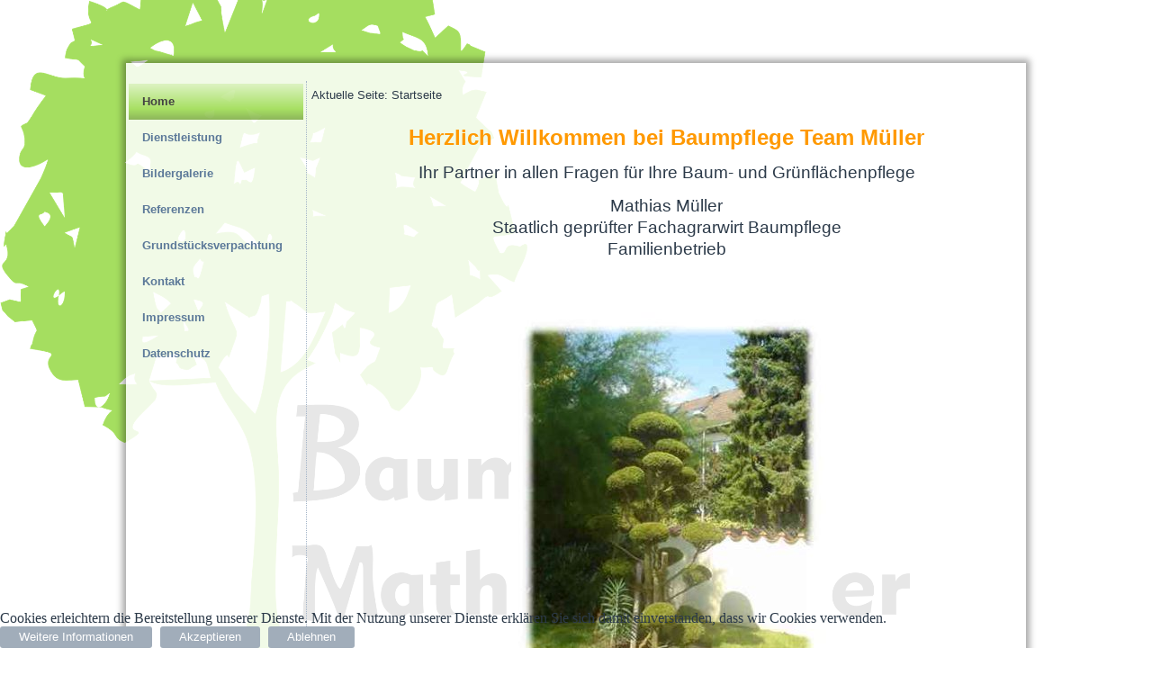

--- FILE ---
content_type: text/html; charset=utf-8
request_url: https://baumpflege-mueller.de/
body_size: 2834
content:
<!DOCTYPE html>
<html dir="ltr" lang="de-de">
<head>
    <base href="https://baumpflege-mueller.de/" />
	<meta http-equiv="content-type" content="text/html; charset=utf-8" />
	<meta name="keywords" content="Baumpflege Müller: Baumsanierung, Gartenpflege, Baufeldräumung, Eichenprozessionsspinnerbeseitigung, Sturm- und Bruchschadensbeseitigung, Hubsteiger und Seilklettertechnik, Pflanzarbeiten, Begrünung, Jung- und Altbaumpflege, Obstbaumschnitt, Höhenarbeiten, Beratung, Lich, Hessen" />
	<meta name="description" content="Baumpflege Müller: Baumsanierung, Gartenpflege, Baufeldräumung, Eichenprozessionsspinnerbeseitigung, Sturm- und Bruchschadensbeseitigung, Hubsteiger und Seilklettertechnik, Pflanzarbeiten, Begrünung, Jung- und Altbaumpflege, Obstbaumschnitt, Höhenarbeiten, Beratung, Lich, Hessen" />
	<title>Baumpflege Müller: Home, Baumsanierung, Gartenpflege, Baufeldräumung, Eichenprozessionsspinnerbeseitigung, Sturm- und Bruchschadensbeseitigung, Hubsteiger und Seilklettertechnik, Pflanzarbeiten, Begrünung, Jung- und Altbaumpflege, Obstbaumschnitt, Höhenarbeiten, Beratung, Lich, Hessen</title>
	<link href="/plugins/system/cookiehint/css/style.css?116d92c22c7c7e121ad412cfff0678da" rel="stylesheet" type="text/css" />
	<style type="text/css">
#redim-cookiehint-bottom {position: fixed; z-index: 99999; left: 0px; right: 0px; bottom: 0px; top: auto !important;}
	</style>
	<script type="application/json" class="joomla-script-options new">{"csrf.token":"c6fa7707b313cf37d447463156a7baa4","system.paths":{"root":"","base":""}}</script>
	<script src="/media/system/js/mootools-core.js?116d92c22c7c7e121ad412cfff0678da" type="text/javascript"></script>
	<script src="/media/system/js/core.js?116d92c22c7c7e121ad412cfff0678da" type="text/javascript"></script>
	<script src="/media/system/js/mootools-more.js?116d92c22c7c7e121ad412cfff0678da" type="text/javascript"></script>
	<script src="/media/jui/js/jquery.min.js?116d92c22c7c7e121ad412cfff0678da" type="text/javascript"></script>
	<script src="/media/jui/js/jquery-noconflict.js?116d92c22c7c7e121ad412cfff0678da" type="text/javascript"></script>
	<script src="/media/jui/js/jquery-migrate.min.js?116d92c22c7c7e121ad412cfff0678da" type="text/javascript"></script>
	<script src="/media/system/js/caption.js?116d92c22c7c7e121ad412cfff0678da" type="text/javascript"></script>
	<script type="text/javascript">
jQuery(function($) {
			 $('.hasTip').each(function() {
				var title = $(this).attr('title');
				if (title) {
					var parts = title.split('::', 2);
					var mtelement = document.id(this);
					mtelement.store('tip:title', parts[0]);
					mtelement.store('tip:text', parts[1]);
				}
			});
			var JTooltips = new Tips($('.hasTip').get(), {"maxTitleChars": 50,"fixed": false});
		});jQuery(window).on('load',  function() {
				new JCaption('img.caption');
			});
	</script>

    <link rel="stylesheet" href="/templates/system/css/system.css" />
    <link rel="stylesheet" href="/templates/system/css/general.css" />

    <!-- Created by Artisteer v4.2.0.60623 -->
    
    
    <meta name="viewport" content="initial-scale = 1.0, maximum-scale = 1.0, user-scalable = no, width = device-width" />

    <!--[if lt IE 9]><script src="https://html5shiv.googlecode.com/svn/trunk/html5.js"></script><![endif]-->
    <link rel="stylesheet" href="/templates/baumpflege_mueller_05/css/template.css" media="screen" type="text/css" />
    <!--[if lte IE 7]><link rel="stylesheet" href="/templates/baumpflege_mueller_05/css/template.ie7.css" media="screen" /><![endif]-->
    <link rel="stylesheet" href="/templates/baumpflege_mueller_05/css/template.responsive.css" media="all" type="text/css" />


    <script>if ('undefined' != typeof jQuery) document._artxJQueryBackup = jQuery;</script>
    <script src="/templates/baumpflege_mueller_05/jquery.js"></script>
    <script>jQuery.noConflict();</script>

    <script src="/templates/baumpflege_mueller_05/script.js"></script>
    <script src="/templates/baumpflege_mueller_05/script.responsive.js"></script>
    <script src="/templates/baumpflege_mueller_05/modules.js"></script>
        <script>if (document._artxJQueryBackup) jQuery = document._artxJQueryBackup;</script>
</head>
<body>

<div id="art-main">
    <div class="art-sheet clearfix">
            <div class="art-layout-wrapper">
                <div class="art-content-layout">
                    <div class="art-content-layout-row">
                        <div class="art-layout-cell art-sidebar1">
<div class="art-vmenublock clearfix"><div class="art-vmenublockcontent"><ul class="art-vmenu"><li class="item-128 current active"><a class=" active" href="/index.php">Home</a></li><li class="item-132 deeper parent"><a href="/index.php/dienstleistung">Dienstleistung</a><ul><li class="item-133"><a href="/index.php/dienstleistung/baumpflege-sanierung">Baumpflege &amp; Sanierung</a></li><li class="item-134"><a href="/index.php/dienstleistung/faellungsarbeiten">Fällungsarbeiten</a></li><li class="item-135"><a href="/index.php/dienstleistung/streuobsanlagen">Streuobstanlagen</a></li><li class="item-136"><a href="/index.php/dienstleistung/landschaftspflege">Landschaftspflege</a></li><li class="item-137"><a href="/index.php/dienstleistung/brennholz">Brennholz</a></li><li class="item-138"><a href="/index.php/dienstleistung/pflanzarbeiten">Pflanzarbeiten</a></li><li class="item-139"><a href="/index.php/dienstleistung/gartenpflege">Gartenpflege</a></li><li class="item-140"><a href="/index.php/dienstleistung/haekselarbeiten">Häkselarbeiten</a></li><li class="item-141"><a href="/index.php/dienstleistung/beratung">Beratung</a></li></ul></li><li class="item-130 deeper parent"><a href="/index.php/bildergalerie">Bildergalerie</a><ul><li class="item-142"><a href="/index.php/bildergalerie/birke">Birke</a></li><li class="item-143"><a href="/index.php/bildergalerie/douglasien">Douglasien</a></li><li class="item-144"><a href="/index.php/bildergalerie/walnuss">Walnuss</a></li><li class="item-145"><a href="/index.php/bildergalerie/pfaffenhuetchen">Pfaffenhütchen</a></li><li class="item-146"><a href="/index.php/bildergalerie/feldahorn">Feldahorn</a></li><li class="item-147"><a href="/index.php/bildergalerie/formschnitte">Formschnitte</a></li><li class="item-148"><a href="/index.php/bildergalerie/bonsai">Bonsai</a></li><li class="item-149"><a href="/index.php/bildergalerie/bodenpilz">Bodenpilz</a></li></ul></li><li class="item-131"><a href="/index.php/referenzen">Referenzen</a></li><li class="item-167"><a href="/index.php/grundstuecksverpachtung">Grundstücksverpachtung</a></li><li class="item-156"><a href="/index.php/kontakt">Kontakt</a></li><li class="item-129"><a href="/index.php/impressum">Impressum</a></li><li class="item-171"><a href="/index.php/datenschutz">Datenschutz</a></li></ul></div></div>



                        </div>

                        <div class="art-layout-cell art-content">
<article class="art-post"><div class="art-postcontent clearfix">
<div class="breadcrumbs">
<span class="showHere">Aktuelle Seite: </span><span>Startseite</span></div>
</div></article><article class="art-post art-messages"><div class="art-postcontent clearfix">
<div id="system-message-container">
</div></div></article><div class="item-page"><article class="art-post"><div class="art-postcontent clearfix"><div class="art-article"><h1 style="text-align: center;"><span style="font-size: 18pt; color: #ff9900;"><strong>Herzlich Willkommen </strong><strong>bei Baumpflege Team Müller</strong></span></h1>
<p style="text-align: center;"><span style="font-size: 14pt;">Ihr Partner in allen Fragen für Ihre Baum- und Grünflächenpflege<br /></span></p>
<p style="text-align: center;"><span style="font-size: 14pt;">Mathias Müller<br />Staatlich geprüfter Fachagrarwirt Baumpflege<br />Familienbetrieb</span></p>
<p style="text-align: center;"><span style="font-size: 14pt;"> </span></p>
<p style="text-align: center;"><span style="font-size: 10pt;"> <img src="/images/mueller_home_01.jpg" alt="" /></span></p></div></div></article></div>


                        </div>
                    </div>
                </div>
            </div>

<footer class="art-footer">
<p><br /></p>
</footer>

    </div>
</div>



<div id="redim-cookiehint-bottom"> <div id="redim-cookiehint">   <div class="cookiecontent">     Cookies erleichtern die Bereitstellung unserer Dienste. Mit der Nutzung unserer Dienste erklären Sie sich damit einverstanden, dass wir Cookies verwenden.  </div>   <div class="cookiebuttons">       <a id="cookiehintinfo" href="https://www.baumpflege-mueller.de/index.php/datenschutz" class="btn">Weitere Informationen</a>       <a id="cookiehintsubmit" onclick="return cookiehintsubmitno(this);" href="https://baumpflege-mueller.de/?rCH=2" class="btn">Akzeptieren</a>       <a id="cookiehintsubmitno" onclick="return cookiehintsubmitno(this);" href="https://baumpflege-mueller.de/?rCH=-2" class="btn">Ablehnen</a>     </div>   <div class="clr"></div> </div> </div>     <script type="text/javascript">       function cookiehintfadeOut(el) {         el.style.opacity = 1;         (function fade() {           if ((el.style.opacity -= .1) < 0) {             el.style.display = "none";           } else {             requestAnimationFrame(fade);           }         })();       }        function cookiehintsubmit(obj) {         document.cookie = 'reDimCookieHint=1; expires=Thu, 14 Jan 2027 23:59:59 GMT;57; path=/';         cookiehintfadeOut(document.getElementById('redim-cookiehint-bg'));         return false;       }       function cookiehintsubmitno(obj) {         document.cookie = 'reDimCookieHint=-1; expires=0; path=/';         cookiehintfadeOut(document.getElementById('redim-cookiehint-bg'));         return true;       }     </script>  
</body>
</html>